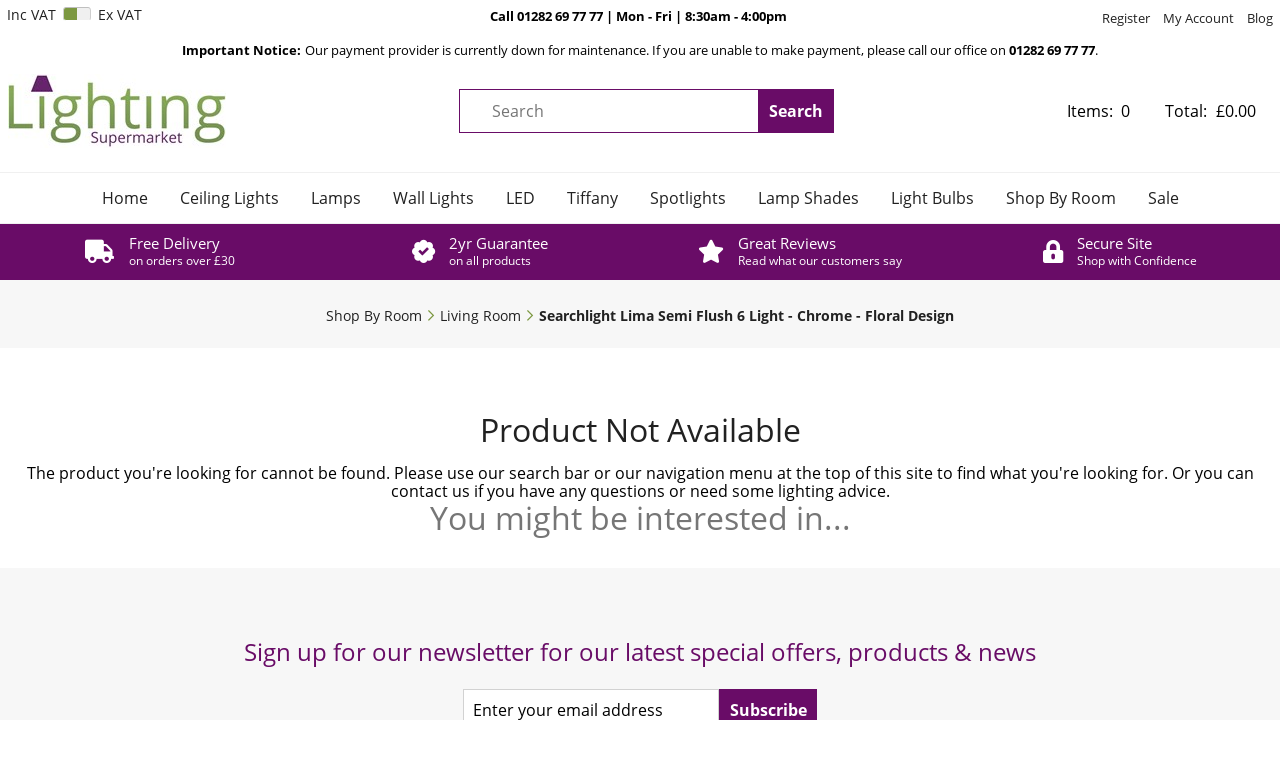

--- FILE ---
content_type: text/html; charset=utf-8
request_url: https://www.lightingsupermarket.com/buy/searchlight-lima-semi-flush-6-light-chrome-floral-design_2725.htm
body_size: 8704
content:

<!DOCTYPE html>
<html id="htmlElement" lang="en">
<head id="Head1"><title>
	Searchlight Lima Semi Flush 6 Light - Chrome - Floral Design
</title><!--Google Consent Mode--><script>
window.dataLayer = window.dataLayer || [];
function gtag() { dataLayer.push(arguments); }
gtag('js', new Date());

</script><!--Google Tag Manager--><script>(function(w,d,s,l,i){w[l]=w[l]||[];w[l].push({'gtm.start':new Date().getTime(),event:'gtm.js'});var f=d.getElementsByTagName(s)[0],j=d.createElement(s),dl=l!='dataLayer'?'&l='+l:'';j.async=true;j.src='//www.googletagmanager.com/gtm.js?id='+i+dl;f.parentNode.insertBefore(j,f);})(window,document,'script','dataLayer','GTM-WNKFD5GP');</script><!--End Google Tag Manager --><link rel="stylesheet" href="https://use.typekit.net/tcw4gbs.css"><script type="application/ld+json">{"@context" : "https://schema.org","@type" : "Organization","url" : "https://www.lightingsupermarket.com","name" : "Lighting Supermarket","contactPoint" : [{"@type" : "ContactPoint","telephone" : "+44 1282 697777","contactType" : "customer service"},{"@type" : "ContactPoint","telephone" : "+44 1282 697777","contactType" : "sales"}]}</script><link rel="shortcut icon" type="image/x-icon" href="https://s3-eu-west-1.amazonaws.com/lightingsm/1638400/i/sys/favicon.png?_t=27223137" />
<!-- Share_This -->
<meta name="google-site-verification" content="Du61zj1p8TTJgL7iiJiiNxQYM5mzdyuPTXGSeDxVdqg" />
<meta name="facebook-domain-verification" content="5zrpwa2b4t0zvuadpj19ad2bs8c31d" />
<script src="https://kit.fontawesome.com/58e0f790f4.js" crossorigin="anonymous"></script>


<script src=https://platform.illow.io/banner.js?siteId=ec411741-0940-4e58-bb5e-9d65804b0600></script>
<meta http-equiv="Content-type" content="text/html;charset=UTF-8" /><meta name="google-site-verification" content="NQQ8fImbFHk_MkV5et2fIwzAfB2oBwBIWiyAB4WqPTU" /><meta name="p:domain_verify" content="839f4058af3afcb70f3fe72bf25338c2" /><meta name="google-site-verification" content="NQQ8fImbFHk_MkV5et2fIwzAfB2oBwBIWiyAB4WqPTU" /><meta name="google-site-verification" content="EgggNzwcrRt7cVjvdOKrhaqRJ4Hee5kPII6Umma0FnU" /><meta name="google-site-verification" content="K3kte0uRARWkOmG2FdtoMCcGs3WG_FB82CBGtENmtEE" /><meta name="google-site-verification" content="EgggNzwcrRt7cVjvdOKrhaqRJ4Hee5kPII6Umma0FnU" /><meta name="apple-mobile-web-app-capable" content="yes" /><meta name="apple-mobile-web-app-status-bar-style" content="black" /><meta property="og:site_name" content="Lighting Supermarket" /><meta name="viewport" content="width=device-width" /><meta name="robots" content="index,follow,archive" /><link type="text/css" rel="stylesheet" href="/bundle.css?pn=bundle&amp;index=2&amp;tag=25128141337D&amp;sid=1638400" /><link type="text/css" rel="stylesheet" href="https://use.typekit.net/tcw4gbs.css" /><link type="text/css" rel="stylesheet" href="/bundle.css?pn=bundle&amp;index=5&amp;tag=25128141337D&amp;sid=1638400" /><script src="/js/jquery/t_26123152232/jquery-1.10.2.min.js"></script><script src="/js/jquery/t_26123152232/jquery-migrate-1.4.1.min.js"></script><script src="/js/jquery/t_26123152232/jquery-ui-1.9.2.min.js"></script><script src="/js/primarybundle.js?_t=22612372714D&amp;sid=1638400"></script><script src="/js/jquery/filter_search/t_26123152232/jfilter_menu_builder_type_4.js"></script><!--Global site tag(gtag.js) - Google Analytics GA4--><script async="async" src="https://www.googletagmanager.com/gtag/js?id=G-10N5N1Y4JK"></script><script>
window.dataLayer = window.dataLayer || [];
function gtag() { dataLayer.push(arguments); }
gtag('js', new Date());

gtag('config', 'G-10N5N1Y4JK');

</script></head>
<body id="body" onload="DisplayFormValues();" class="nonmem vatex isnonmob" itemscope="" itemtype="https://schema.org/WebPage">
    <!--Google Tag Manager NoScript--><noscript><iframe src="//www.googletagmanager.com/ns.html?id=GTM-WNKFD5GP" height="0" width="0" style="display:none;visibility:hidden"></iframe></noscript><!--End Google Tag Manager NoScript--><div id="cont">
	<div id="ptf">
		<div class="ext">
			<div class="vatsw">
				<form method="GET" id="vatswitch"><div>
					<label for="vat_yes">Inc VAT</label><input type="radio" id="vat_yes" name="vat" value="vat_yes" checked="checked"></input>
				</div><div>
					<label for="vat_no">Ex VAT</label><input type="radio" id="vat_no" name="vat" value="vat_no" onclick="document.location.href = (document.location.href.replace(&#39;vat=vat_yes&#39;, &#39;&#39;).replace(&#39;vat=vat_no&#39;, &#39;&#39;) + (document.location.href.indexOf(&#39;?&#39;) == -1 ? &#39;?&#39; : &#39;&amp;&#39;) + &#39;vat=vat_no&#39;).replace(&#39;&amp;&amp;&#39;, &#39;&amp;&#39;)"></input>
				</div></form>
			</div><div class="art" id="a33521664">
	<div class="artp">
		<p><strong>Call 01282 69 77 77 | Mon - Fri | 8:30am - 4:00pm </strong></p>
	</div>
</div><div class="info" id="p45842438">
				<div class="bt">

				</div><div class="bc">
					<ul><li class="lnk reg"><a href="/register.aspx" title="User Sign in &amp; Registration" class="lnk">Register</a></li><li class="lnk sin"><a href="/signin.aspx" title="Sign in" class="lnk">My Account</a></li><li class="lnk blog"><a href="https://www.lightingsupermarket.com/blog.aspx?pn=blog" title="Blog" class="lnk">Blog</a></li></ul>
				</div><div class="bb">

				</div>
			</div><div class="art thirdWidth" id="a105512960">
	<div class="artp">
		<p><strong data-start="91" data-end="115">Important Notice:</strong></p>
<p>Our payment provider is currently down for maintenance. If you are unable to make payment, please call our office on <strong>01282 69 77 77</strong>.</p>
	</div>
</div>
		</div>
	</div><div id="site" class="buy">
		<!--Top panel 1--><div id="pt">
			<div class="ext">
				<div class="pbnr ps" id="p11075584">
					<div class="bt">

					</div><div class="bc">
						<div class="bnr" id="b11730949">
							<a href="https://www.lightingsupermarket.com/"><img title="Department store lighting at supermarket prices" width="218" height="74" id="i11730949" src="https://s3-eu-west-1.amazonaws.com/lightingsm/i/bnr/newlogo_218x183.jpg?_t=27225828" alt="Department store lighting at supermarket prices" /></a>
						</div>
					</div><div class="bb">

					</div>
				</div><div class="search" id="p11075585">
					<div class="bt">

					</div><div class="bc">
						<!--start search form--><form method="get" action="https://www.lightingsupermarket.com/shop/search.htm"><label for="searchbox">Search site</label><input name="kw" id="searchbox" size="24" placeholder="Search" class="inputtext" /><input type="hidden" name="st" value="k" /><input type="submit" title="Search" id="search" class="submit" name="search" value="Search" onclick="var that=this;window.setTimeout(function (){that.disabled=true; window.setTimeout(function() {that.disabled=false;},500);},0);return true;" /></form><!--end search form-->
					</div><div class="bb">

					</div>
				</div><div class="bskt hvrtrgr" id="p11075588">
					<div class="bt">

					</div><div class="bc">
						<div id="mybskt">
							<p id="bsktitems">0<span style="float: left;">Items: </span></p><p id="bsktvalue" class="value">£0.00<span style="float: left;">Total: </span></p>
						</div>
					</div><div class="bb">

					</div>
				</div><div class="art" id="a25165824">
	<div class="artp">
		<center><i>Department store lighting at supermarket prices</i><center /></center>
	</div>
</div>
			</div>
		</div><!--Center Panel--><div id="pc">
			<div class="bt">

			</div><div class="bc">
				<div class="dept" id="p45842432">
	<div class="bt">

	</div><div class="bc">
		<ul id="jnav"><li id="m0" class="nav"><div class="navleft">

		</div><a href="https://www.lightingsupermarket.com/" title="The UK&#39;s best value online lighting store">Home</a><div class="navright">

		</div></li><li id="m24" class="nav"><div class="navleft">

		</div><a href="https://www.lightingsupermarket.com/dept/chandeliers-pendants-semi-flush-ceiling-lights_d0124.htm">Ceiling Lights</a><ul class="snav"><li><a href="https://www.lightingsupermarket.com/dept/pendant-ceiling-lights_d0125.htm" class="deptLink" title="Pendant lights, LED lighting and adjustable ceiling fittings">Ceiling Pendant Lights</a></li><li><a href="https://www.lightingsupermarket.com/dept/modern-traditional-semi-flush-ceiling-lights_d0137.htm" class="deptLink" title="Contemporary or classic semi flush ceiling lights or fittings">Semi Flush Ceiling Lights</a></li><li><a href="https://www.lightingsupermarket.com/dept/modern-traditional-flush-ceiling-lights_d0126.htm" class="deptLink" title="Flush Ceiling Lights, LED lighting and decorative light fittings">Flush Ceiling Lights</a></li><li><a href="https://www.lightingsupermarket.com/dept/chrome-crystal-modern-traditional-chandeliers_d0127.htm" class="deptLink" title="Traditional, modern, crystal and chrome chandeliers">Chandeliers</a></li><li><a href="https://www.lightingsupermarket.com/dept/suspended-ceiling-lights_d0151.htm" class="deptLink" title="Suspended Ceiling Lights and Suspended Pendant Lighting">Suspended Ceiling Lights</a></li><li><a href="https://www.lightingsupermarket.com/dept/easy-fit-decorative-ceiling-pendant-lights-shades_d0150.htm" class="deptLink" title="Easy Fit Decorative Ceiling Pendant Lights and Shades">Non Electric Pendants</a></li><li><a href="https://www.lightingsupermarket.com/dept/ceiling-lights-chandeliers-semi-flush-pendant-lighting_d0144.htm" class="deptLink" title="Discover our whole range of ceiling lights at Lighting Supermarket">All Ceiling Lights</a></li></ul><div class="navright">

		</div></li><li id="m48" class="nav"><div class="navleft">

		</div><a href="https://www.lightingsupermarket.com/dept/lamps_d0148.htm">Lamps</a><ul class="snav"><li><a href="https://www.lightingsupermarket.com/dept/table-lamps-bases_d0114.htm" class="deptLink" title="Modern and Traditional table lamps for living rooms and bedsides, warm mood lighting for the home.">Table Lamps</a></li><li><a href="https://www.lightingsupermarket.com/dept/modern-traditional-tiffany-floor-lamps_d0115.htm" class="deptLink" title="Adjustable, Tiffany Style and Tripod Floor Lamps">Floor Lamps</a></li></ul><div class="navright">

		</div></li><li id="m7" class="nav"><div class="navleft">

		</div><a href="https://www.lightingsupermarket.com/dept/wall-lights-brackets-uplighters_d017.htm">Wall Lights</a><div class="navright">

		</div></li><li id="m19" class="nav"><div class="navleft">

		</div><a href="https://www.lightingsupermarket.com/dept/led-lighting-desk-lamps-ceiling-lights_d0119.htm">LED</a><div class="navright">

		</div></li><li id="m20" class="nav"><div class="navleft">

		</div><a href="https://www.lightingsupermarket.com/dept/tiffany-table-lamps-ceiling-lights-wall-lights_d0120.htm">Tiffany</a><div class="navright">

		</div></li><li id="m16" class="nav"><div class="navleft">

		</div><a href="https://www.lightingsupermarket.com/dept/spotlights-recessed-lights_d0116.htm">Spotlights</a><div class="navright">

		</div></li><li id="m18" class="nav"><div class="navleft">

		</div><a href="https://www.lightingsupermarket.com/dept/modern-traditional-light-lamp-shades_d0118.htm">Lamp Shades</a><div class="navright">

		</div></li><li id="m22" class="nav"><div class="navleft">

		</div><a href="https://www.lightingsupermarket.com/dept/energy-efficient-compact-fluorescent-led-halogen-bulbs_d0122.htm">Light Bulbs</a><div class="navright">

		</div></li><li id="m2" class="nav"><div class="navleft">

		</div><a href="https://www.lightingsupermarket.com/dept/shop-by-room-bedroom-living-room-hallway-kitchen-outdoor_d012.htm">Shop By Room</a><ul class="snav"><li><a href="https://www.lightingsupermarket.com/dept/living-room-lighting_d015.htm" class="deptLink" title="Living Room or Lounge lighting such as table lamps, ceiling lights, Tiffany lights and wall lights">Living Room</a></li><li><a href="https://www.lightingsupermarket.com/dept/kitchen-lighting_d014.htm" class="deptLink" title="Kitchen lighting such as pendant lighting, flush ceiling lights and under cabinet lighting">Kitchen</a></li><li><a href="https://www.lightingsupermarket.com/dept/dining-room-lighting_d0135.htm" class="deptLink" title="Dining Room lighting such as pendant lighting, wall uplighters and semi flush ceiling lights">Dining Room</a></li><li><a href="https://www.lightingsupermarket.com/dept/hallway-lighting_d0113.htm" class="deptLink" title="Hallway or Landing lighting such as chandeliers, pendant lighting and wall lights">Hallway</a></li><li><a href="https://www.lightingsupermarket.com/dept/bedroom-lighting_d018.htm" class="deptLink" title="Bedroom lighting such as Tiffany lamps, table lamps, ceiling pendants and LED lights">Bedroom</a></li><li><a href="https://www.lightingsupermarket.com/dept/childrens_d0136.htm" class="deptLink" title="Children&#39;s night lights and bedside table lamps">Children&#39;s</a></li><li><a href="https://www.lightingsupermarket.com/dept/bathroom-lighting_d019.htm" class="deptLink" title="Bathroom lighting such as gallery lights, spotlights, mirror lights and flush lights">Bathroom</a></li><li><a href="https://www.lightingsupermarket.com/dept/office-lighting_d0134.htm" class="deptLink" title="Office or Study lighting such as table lamps, task lamps, Tiffany lamps and floor lamps">Office</a></li><li><a href="https://www.lightingsupermarket.com/dept/utility-lighting_d0112.htm" class="deptLink" title="Utility Room lighting such as eco lights, flush lights, spotlights and plinthe lights">Utility</a></li><li><a href="https://www.lightingsupermarket.com/dept/conservatory-lighting_d0143.htm" class="deptLink" title="Conservatory lighting such as ceiling pendants, floor lamps, table lamps and Tiffany lights">Conservatory</a></li><li><a href="https://www.lightingsupermarket.com/dept/outdoor-security-sensor-lights-lanterns-solar-lighting_d0110.htm" class="deptLink" title="Outdoor lighting such as solar lights, PIR sensor lights, bulkhead lights, lanterns and solar lights">Outdoor</a></li></ul><div class="navright">

		</div></li><li id="m47" class="nav"><div class="navleft">

		</div><a href="https://www.lightingsupermarket.com/dept/sale_d0147.htm">Sale</a><div class="navright">

		</div></li></ul>
	</div><div class="bb">

	</div>
</div><div class="art" id="a117800960">
	<div class="artp">
		<ul class="inline">
<a href="https://www.lightingsupermarket.com/index/delivery-information_10.htm">
<li class="delivery">
<div>
<h3>Free Delivery</h3>
<p>on orders over £30</p>
</div>
</li></a>

<a href="https://www.lightingsupermarket.com/index/returns-policy_58.htm">
<li class="guarantee">
<div>
<h3>2yr Guarantee</h3>
<p>on all products</p>
</div>
</li></a>

<a href="https://www.lightingsupermarket.com/index/what-our-customers-say_71.htm">
<li class="reviews">
<div>
<h3>Great Reviews</h3>
<p>Read what our customers say</p>
</div>
</li></a>


<li class="secure">
<div>
<h3>Secure Site</h3>
<p>Shop with Confidence</p>
</div>
</li>
</ul>
	</div>
</div><div class="bdcb">
					<div class="bt">

					</div><div class="bc">
						<ul class="crumb" itemscope="" itemtype="https://schema.org/BreadcrumbList"><li itemprop="itemListElement" itemscope itemtype="https://schema.org/ListItem"><a href="https://www.lightingsupermarket.com/dept/shop-by-room-bedroom-living-room-hallway-kitchen-outdoor_d012.htm" itemprop="item" title="Shop by Room"><span itemprop="name">Shop By Room</span></a><meta itemprop="position" content="1"></meta></li><li itemprop="itemListElement" itemscope itemtype="https://schema.org/ListItem"><a href="https://www.lightingsupermarket.com/dept/living-room-lighting_d015.htm" itemprop="item" title="Living Room or Lounge lighting such as table lamps, ceiling lights, Tiffany lights and wall lights"><span itemprop="name">Living Room</span></a><meta itemprop="position" content="2"></meta></li><li itemprop="itemListElement" itemscope itemtype="https://schema.org/ListItem"><a href="https://www.lightingsupermarket.com/buy/searchlight-lima-semi-flush-6-light-chrome-floral-design_2725.htm" itemprop="item" title="Searchlight Lima Semi Flush 6 Light - Chrome - Floral Design"><h1><span itemprop="name">Searchlight Lima Semi Flush 6 Light - Chrome - Floral Design</span></h1></a><meta itemprop="position" content="3"></meta></li></ul>
					</div><div class="bb">

					</div>
				</div>
			</div><div class="bb">

			</div>
		</div><!--Middle panel--><div id="pmid" class="page_buy">
			<div class="pmfull" id="fs">

			</div><!--Main panel--><div class="pmfull" id="pm">
				<div class="bt">

				</div><div class="bc">
					<div class="art" id="a32604214">
						<h2>Product Not Available</h2><div class="artp">
							The product you're looking for cannot be found. Please use our search bar or our navigation menu at the top of this site to find what you're looking for. Or you can <a href="/index/contact-us_20.htm">contact us</a> if you have any questions or need some lighting advice. 
						</div>
					</div><div id="pi">
						<h2>You might be interested in...</h2>
					</div>
				</div><div class="bb">

				</div>
			</div><!--Main panel end-->
		</div><!--Middle Panel end--><!--Footer Panel--><div id="pf">
			<div class="ext">
				<div class="news" id="p45842435">
					<div class="bt">
						<h3>Newsletter</h3>
					</div><div class="bc">
						<form method="post" action="/subscribe.aspx?pn=subscribe"><label for="email">Sign up for our newsletter for our latest special offers, products &amp; news</label><input autocomplete="off" value="Enter your email address" maxlength="100" class="inputtext_light" id="email" onblur="if (this.value==&#39;&#39;){ this.className=&#39;inputtext_light&#39;;};" name="email" onfocus="if (this.value==&#39;Enter your email address&#39;){ this.value=&#39;&#39;; this.className=&#39;inputtext&#39;; };" type="text" size="24"></input><input type="submit" title="Subscribe" id="subscribe" class="submit" name="subscribe" value="Subscribe" onclick="var that=this;window.setTimeout(function (){that.disabled=true; window.setTimeout(function() {that.disabled=false;},500);},0);return true;" /></form>
					</div><div class="bb">

					</div>
				</div>
			</div>
		</div><!--Bottom panel 3--><div id="pb">
			<div class="ext">
				<div class="info" id="p11075591">
					<div class="bt">
						<h3>About Us</h3>
					</div><div class="bc">
						<ul><li><a href="https://www.lightingsupermarket.com/index/about-lighting-supermarket_9.htm" title="About Lighting Supermarket" class="lnk">About Lighting Supermarket</a></li><li class="pipe">|</li><li><a href="https://www.lightingsupermarket.com/index/contact-us_20.htm" title="Contact Us" class="lnk">Contact Us</a></li><li class="pipe">|</li><li><a href="https://www.lightingsupermarket.com/index/frequently-asked-questions_22.htm" title="Frequently Asked Questions" class="lnk">FAQs</a></li><li class="pipe">|</li><li class="lnk map"><a href="https://www.lightingsupermarket.com/sitemap.aspx?pn=site-map" title="Site map" class="lnk">Site map</a></li></ul>
					</div><div class="bb">

					</div>
				</div><div class="info" id="p11075592">
					<div class="bt">
						<h3>Customer Services</h3>
					</div><div class="bc">
						<ul><li><a href="https://www.lightingsupermarket.com/index/delivery-information_10.htm" title="Delivery Information" class="lnk">Delivery</a></li><li class="pipe">|</li><li><a href="https://www.lightingsupermarket.com/index/guarantee-returns-policy_58.htm" title="Guarantee &amp; Returns Policy" class="lnk">Guarantee &amp; Returns Policy</a></li><li class="pipe">|</li><li><a href="https://www.lightingsupermarket.com/index/terms-conditions_18.htm" title="Terms &amp; Conditions" class="lnk">Terms &amp; Conditions</a></li><li class="pipe">|</li><li><a href="https://www.lightingsupermarket.com/index/privacy-cookies_17.htm" title="Privacy &amp; Cookies" class="lnk">Privacy &amp; Cookies</a></li></ul>
					</div><div class="bb">

					</div>
				</div><div class="info" id="p11075594">
					<div class="bt">
						<h3>Lighting Information</h3>
					</div><div class="bc">
						<ul><li><a href="https://www.lightingsupermarket.com/index/considerations-when-choosing-lighting-for-the-home_16.htm" title="Considerations when choosing lighting for the home" class="lnk">Considerations to note</a></li><li class="pipe">|</li><li><a href="https://www.lightingsupermarket.com/index/design-ideas_14.htm" title="Design Ideas" class="lnk">Lighting Design Ideas</a></li><li class="pipe">|</li><li><a href="https://www.lightingsupermarket.com/index/lighting-installation-advice_15.htm" title="Installation Advice" class="lnk">Installation Advice</a></li><li class="pipe">|</li><li class="lnk blog"><a href="https://www.lightingsupermarket.com/blog.aspx?pn=blog" title="Blog" class="lnk">Blog</a></li></ul>
					</div><div class="bb">

					</div>
				</div><div class="info" id="p11075593">
					<div class="bt">
						<h3>My Account</h3>
					</div><div class="bc">
						<ul><li class="lnk sin"><a href="/signin.aspx" title="Sign in" class="lnk">My Account</a></li><li class="pipe">|</li><li class="lnk reg"><a href="/register.aspx" title="User Sign in &amp; Registration" class="lnk">Register</a></li><li class="pipe">|</li><li class="lnk ord"><a href="https://www.lightingsupermarket.com/orderinfo.aspx" title="View the status of an order" class="lnk">My Orders</a></li><li class="pipe">|</li><li class="lnk blog"><a href="https://www.lightingsupermarket.com/blog.aspx?pn=blog" title="Blog" class="lnk">Blog</a></li></ul>
					</div><div class="bb">

					</div>
				</div><div class="art [&quot;&quot;]" id="a117571584">
	<div class="artp">
		<h3>Lighting Supermarket</h3>
<p>Unit A, Lowerclough Mill, Wilkinson Street</br>
Barrowford, Lancashire, BB9 8PH</p>

<ul class="contact">
<li><a href="tel:+44282697777 " target="_blank"><i class="fas fa-phone"></i>01282 69 77 77 </a></li>

<li><a href="mailto:sales@lightingsupermarket.com" target="_blank"><i class="far fa-envelope-open"></i> Get in Touch</a></li>
</ul>

<ul class="social">
<li><a href="https://www.facebook.com/lightingsupermarket/" alt="Find us on Facebook" title="Find us on Facebook" target="_blank"><i class="fab fa-facebook-f"></i></a></li>

<li><a href="https://twitter.com/lightingsmarket" alt="Find us on Facebook" title="Follow us on Twitter" target="_blank"><i class="fab fa-twitter"></i></a></li>

<li><a href="https://www.instagram.com/lightingsupermarket/" alt="Follow us on Instagram" title="Follow us on Instagram" target="_blank"><i class="fab fa-instagram"></i></a></li>

<li><a href="https://www.pinterest.com/lightingsupermarket/" alt="Follow us on Instagram" title="Follow us on Pintrest" target="_blank"><i class="fab fa-pinterest"></i></a></li>

</ul>
	</div><div class="imgcont">
		<img title="Opayo by Elavon" width="82" height="32" id="i149258240" loading="lazy" fetchpriority="low" src="https://s3-eu-west-1.amazonaws.com/lightingsm/i/art/opayo_logo.png?_t=21119161823" alt="Opayo by Elavon" />
	</div><div class="imgcont">
		<img title="Pay by PayPal" width="51" height="32" id="i149258241" loading="lazy" fetchpriority="low" src="https://s3-eu-west-1.amazonaws.com/lightingsm/i/art/paypal.png?_t=21119161832" alt="Pay by PayPal" />
	</div><div class="imgcont">
		<img title="Mastercard Accepted" width="51" height="32" id="i149258242" loading="lazy" fetchpriority="low" src="https://s3-eu-west-1.amazonaws.com/lightingsm/i/art/mastercard.png?_t=2111916191" alt="Mastercard Accepted" />
	</div><div class="imgcont">
		<img title="VISA Accepted" width="51" height="32" id="i149258243" loading="lazy" fetchpriority="low" src="https://s3-eu-west-1.amazonaws.com/lightingsm/i/art/visa.png?_t=21119161912" alt="VISA Accepted" />
	</div><div class="imgcont">
		<img title="Maestro Accepted" width="51" height="32" id="i149258244" loading="lazy" fetchpriority="low" src="https://s3-eu-west-1.amazonaws.com/lightingsm/i/art/maestro.png?_t=21119161922" alt="Maestro Accepted" />
	</div>
</div>
			</div>
		</div><!--SignInLevel: NoMember--><div id="hoverbsktadd" class="hoverbsktadd" style="display:none;">

		</div><div id="hoverbsktsampleadd" class="hoverbsktadd" style="display:none;">

		</div>
	</div>
</div><script async="async" src="/js/extrabundle.min.js?_t=22612372714D"></script>
    <!-- Google Code for Remarketing Tag -->
<!--------------------------------------------------
Remarketing tags may not be associated with personally identifiable information or placed on pages related to sensitive categories. See more information and instructions on how to setup the tag on: http://google.com/ads/remarketingsetup
--------------------------------------------------->
<script type="text/javascript">
var google_tag_params = {
ecomm_prodid: 'REPLACE_WITH_VALUE',
ecomm_pagetype: 'REPLACE_WITH_VALUE',
ecomm_totalvalue: 'REPLACE_WITH_VALUE',
};
</script>
<script type="text/javascript">
/* <![CDATA[ */
var google_conversion_id = 986902156;
var google_custom_params = window.google_tag_params;
var google_remarketing_only = true;
/* ]]> */
</script>
<script type="text/javascript" src="//www.googleadservices.com/pagead/conversion.js">
</script>
<noscript>
<div style="display:inline;">
<img height="1" width="1" style="border-style:none;" alt="" src="//googleads.g.doubleclick.net/pagead/viewthroughconversion/986902156/?value=0&amp;guid=ON&amp;script=0"/>
</div>
</noscript>
<!-- Share_This -->
<script type='text/javascript'>(function () { var done = false; var script = document.createElement('script'); script.async = true; script.type = 'text/javascript'; script.src = 'https://widget.purechat.com/VisitorWidget/WidgetScript'; document.getElementsByTagName('HEAD').item(0).appendChild(script); script.onreadystatechange = script.onload = function (e) { if (!done && (!this.readyState || this.readyState == 'loaded' || this.readyState == 'complete')) { var w = new PCWidget({ c: '37b2c6ff-0420-444d-8497-f37351355a9e', f: true }); done = true; } }; })();</script>

<!-- needed for mobile filter panel -->
<script>
function openNav() {
    document.querySelector('#pfoot').classList.remove('closed');
    document.querySelector('#pfoot').classList.add('open');
}
function closeNav() {
    document.querySelector('#pfoot').classList.remove('open');
    document.querySelector('#pfoot').classList.add('closed');
}
</script>

</body>
</html>
